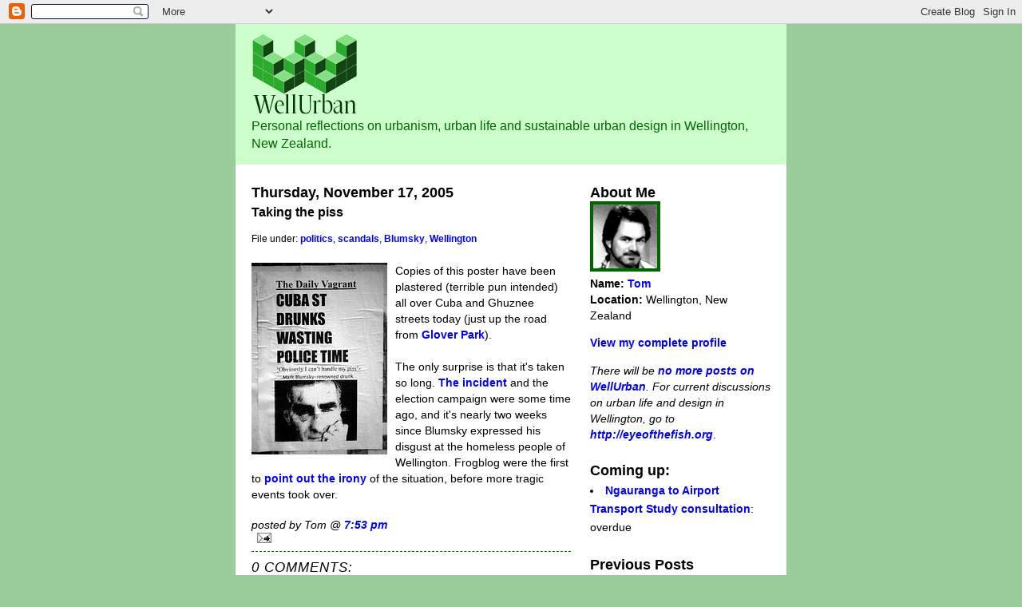

--- FILE ---
content_type: text/html; charset=UTF-8
request_url: https://wellurban.blogspot.com/2005/11/taking-piss.html
body_size: 6459
content:
<!DOCTYPE html PUBLIC "-//W3C//DTD XHTML 1.0 Strict//EN" "http://www.w3.org/TR/xhtml1/DTD/xhtml1-strict.dtd">
<html xmlns="http://www.w3.org/1999/xhtml" xml:lang="en" lang="en">

<head>
  <title>WellUrban: Taking the piss</title>
  <script type="text/javascript">(function() { (function(){function b(g){this.t={};this.tick=function(h,m,f){var n=f!=void 0?f:(new Date).getTime();this.t[h]=[n,m];if(f==void 0)try{window.console.timeStamp("CSI/"+h)}catch(q){}};this.getStartTickTime=function(){return this.t.start[0]};this.tick("start",null,g)}var a;if(window.performance)var e=(a=window.performance.timing)&&a.responseStart;var p=e>0?new b(e):new b;window.jstiming={Timer:b,load:p};if(a){var c=a.navigationStart;c>0&&e>=c&&(window.jstiming.srt=e-c)}if(a){var d=window.jstiming.load;
c>0&&e>=c&&(d.tick("_wtsrt",void 0,c),d.tick("wtsrt_","_wtsrt",e),d.tick("tbsd_","wtsrt_"))}try{a=null,window.chrome&&window.chrome.csi&&(a=Math.floor(window.chrome.csi().pageT),d&&c>0&&(d.tick("_tbnd",void 0,window.chrome.csi().startE),d.tick("tbnd_","_tbnd",c))),a==null&&window.gtbExternal&&(a=window.gtbExternal.pageT()),a==null&&window.external&&(a=window.external.pageT,d&&c>0&&(d.tick("_tbnd",void 0,window.external.startE),d.tick("tbnd_","_tbnd",c))),a&&(window.jstiming.pt=a)}catch(g){}})();window.tickAboveFold=function(b){var a=0;if(b.offsetParent){do a+=b.offsetTop;while(b=b.offsetParent)}b=a;b<=750&&window.jstiming.load.tick("aft")};var k=!1;function l(){k||(k=!0,window.jstiming.load.tick("firstScrollTime"))}window.addEventListener?window.addEventListener("scroll",l,!1):window.attachEvent("onscroll",l);
 })();</script><script type="text/javascript">function a(){var b=window.location.href,c=b.split("?");switch(c.length){case 1:return b+"?m=1";case 2:return c[1].search("(^|&)m=")>=0?null:b+"&m=1";default:return null}}var d=navigator.userAgent;if(d.indexOf("Mobile")!=-1&&d.indexOf("WebKit")!=-1&&d.indexOf("iPad")==-1||d.indexOf("Opera Mini")!=-1||d.indexOf("IEMobile")!=-1){var e=a();e&&window.location.replace(e)};
</script><meta http-equiv="Content-Type" content="text/html; charset=UTF-8" />
<meta name="generator" content="Blogger" />
<link rel="icon" type="image/vnd.microsoft.icon" href="https://www.blogger.com/favicon.ico"/>
<link rel="alternate" type="application/atom+xml" title="WellUrban - Atom" href="https://wellurban.blogspot.com/feeds/posts/default" />
<link rel="alternate" type="application/rss+xml" title="WellUrban - RSS" href="https://wellurban.blogspot.com/feeds/posts/default?alt=rss" />
<link rel="service.post" type="application/atom+xml" title="WellUrban - Atom" href="https://www.blogger.com/feeds/14289408/posts/default" />
<link rel="alternate" type="application/atom+xml" title="WellUrban - Atom" href="https://wellurban.blogspot.com/feeds/113221039103252292/comments/default" />
<link rel="stylesheet" type="text/css" href="https://www.blogger.com/static/v1/v-css/1601750677-blog_controls.css"/>
<link rel="stylesheet" type="text/css" href="https://www.blogger.com/dyn-css/authorization.css?targetBlogID=14289408&zx=f5ebd90b-f910-413a-a79c-c165e3dc1e8a"/>

  <meta name='ICBM' content="-41.29260593, 174.775791" />
  <meta name="geo.position" content="-41.29260593;174.775791" />
  <link rel="shortcut icon" href="http://www.wellurban.org.nz/wellurban_icon.png">
  <link rel="icon" href="//www.wellurban.org.nz/wellurban_icon.png">

<SCRIPT LANGUAGE="JavaScript" TYPE="text/javascript">
<!--
function Deadline(text, url, time, date, month, year) {	// time in 24 hour string format, e.g. "0830" or "1700"
	this.text = text;
	this.url = url;
	this.due = new Date(year, month-1, date, time.substr(0,2), time.substr(2,2));
	this.now = new Date();
};

Deadline.prototype.daysToGo = function() {
	return ( this.due.getTime() - this.now )  / (1000*60*60*24);
};

Deadline.prototype.wholeDaysToGo = function() {
	var todayStart = new Date(this.now);
	todayStart.setHours(0,0,0,0);
	var dueDay = new Date(this.due);
	dueDay.setHours(0,0,0,0);
	return ( (dueDay - todayStart) / (1000*60*60*24) );
};

Date.prototype.simpleTime = function() {
	var hours = this.getHours()
	var minutes = this.getMinutes()
	var timeString = (hours > 12) ? hours-12 : hours;
	if (minutes > 0) {
		timeString += ":" + ( (minutes < 10) ?  "0" + minutes : minutes )
	}
	timeString += (hours < 12) ? "am" : "pm";
	return timeString;
}

Deadline.prototype.dueString = function() {
	var wholeDaysToGo = this.wholeDaysToGo();
	var dueString = "";
	if (this.daysToGo() < 0 ) {
		dueString = "overdue";
	}
	else if (wholeDaysToGo == 0) {
		dueString = "<span style=\"font-weight: bold;\">due today</span> at " + this.due.simpleTime();
	}
	else if (wholeDaysToGo == 1) {
		dueString = "<span style=\"font-weight: bold;\">due tomorrow</span>";
	}
	else {
		dueString = "due in " + Math.floor(wholeDaysToGo) + " days"
	}
	return dueString;
};

function writeDates(Dates) {
	Dates.sort( function(a,b) {return (a.due.getTime() - b.due.getTime());} );
	var now = new Date();

	document.write("<ul>");
	for (var i=0; i< Dates.length; i++) {
		var thisDate = Dates[i];
		thisDate.now = now;
		document.write("<li><a href=\"" + thisDate.url + "\">" + thisDate.text + "</a>: " + thisDate.dueString()  + " </li>\n");
	}
	document.write("</ul>\n");
};

var Dates = new Array();
		
Dates.push(new Deadline("Ngauranga to Airport Transport Study consultation",
						"http://wellurban.blogspot.com/2007/12/tunnel-vision.html",
						"1700", 22, 2, 2008));

//-->
</SCRIPT>



  <style type="text/css">
/*
-----------------------------------------------
Blogger Template Style
Name:     WellUrban
Designer: Tom Beard
URL:      wellurban.blogspot.com
Date:     13 July 2005
----------------------------------------------- */





  /* Primary layout */

body	{
  margin: 0;
  padding: 0;
  border: 0;
  text-align: center;
  color: black;
  background: #9c9;
  font-family: "Trebuchet MS", Arial, Helvetica, sans-serif;
  }

img  {
  border: 0;
  display: block;
  }


  /* Wrapper */

#wrapper  {
  margin: 0 auto;
  padding: 0;
  border: 0;
  width: 690px;
  text-align: left;
  background: #fff;
  font-size:90%;
  }
  

  /* Header */

#blog-header  {
  color: #060;
  background: #cfc;
  margin: 0 auto;
  padding: 0 0 5px 0;
  border: 0;
  }

#blog-header h1  {
  font-size: 400%;
  text-align: left;
  padding: 15px 20px 0 20px;
  margin: 0;
  }
  
#blog-header p  {
  font-size: 110%;
  text-align: left;
  padding: 3px 20px 10px 20px;
  margin: 0;
  line-height:140%;
  }

  
  /* Inner layout */

#content  {
  padding: 0 20px;
  }
  
#main  {
  width: 400px;
  float: left;
  }

#sidebar  {
  width: 226px;
  float: right;
  }
  
  /* Bottom layout */


#footer  {
  clear: left;
  margin: 0;
  padding: 0 20px;
  border: 0;
  text-align: left;
  border-top: 1px solid #f9f9f9;
  background-color: #fdfdfd;
  }
  
#footer p  {
  text-align: left;
  margin: 0;
  padding: 10px 0;
  font-size: x-small;
  background-color: transparent;
  color: #999;
  }


  /* Default links   */

a:link {
  font-weight : bold; 
  text-decoration : none;
  color: #00f;
  background: transparent; 
  }




a:visited {
  font-weight : bold; 
  text-decoration : none;
  color: #006;
  background: transparent; 
  }

a:hover {
  font-weight : bold; 
  text-decoration : none;
  color: white;
  background-color: #060; 
  }

a:active {
  font-weight : bold; 
  text-decoration : none;
  color: #060;
  background-color: white; 
  }

  
  /* Typography */
  
#main p, #sidebar p {
  line-height: 140%;
  margin-top: 5px;
  margin-bottom: 1em;
  }
  
.post-body {
  line-height: 140%;
  } 

.file-under {
  font-size: 80%;
  margin: 0;
  padding: 0;
  } 

h2, h3, h4, h5  {
  margin: 25px 0 0 0;
  padding: 0;
  }

h2  {
  font-size: large;
  }

h3.post-title {
  margin: 5px 0 0 0;
  font-size: medium;
  }

ul  {
  margin: 0 0 25px 0;
  }


li  {
  line-height: 160%;
  }


#sidebar ul   {
  padding-left: 0px;
  padding-top: 3px;
  }

#sidebar ul li {
  list-style: disc inside;
  vertical-align: top;
  padding: 0;
  margin: 0;
  }
  
dl.profile-datablock  {
  margin: 0 0 1em 0;
  }
dl.profile-datablock dd {
  line-height: 140%;
  }
  
dd.profile-data {
  margin: 0 0 0 0;
  line-height: 110%;
  }

.profile-img {display:inline;}

.profile-img img {
  float:none;
  margin:0 10px 5px 0;
  border:4px solid #060;
  }
    
#comments  {
  border: 0;
  border-top: 1px dashed #060;
  margin: 10px 0 0 0;
  padding: 0;
  }

#comments h3  {
  margin-top: 10px;
  margin-bottom: -10px;
  font-weight: normal;
  font-style: italic;
  text-transform: uppercase;
  letter-spacing: 1px;
  }  

#comments dl dt   {
  font-weight: bold;
  font-style: italic;
  margin-top: 35px;
  padding: 1px 0 0 18px;
  background: transparent;
  color: #bba;
  }

#comments dl dd  {
  padding: 0;
  margin: 0;
  }
.deleted-comment {
  font-style:italic;
  color:gray;
  }
  </style>

<meta name='google-adsense-platform-account' content='ca-host-pub-1556223355139109'/>
<meta name='google-adsense-platform-domain' content='blogspot.com'/>
<!-- --><style type="text/css">@import url(//www.blogger.com/static/v1/v-css/navbar/3334278262-classic.css);
div.b-mobile {display:none;}
</style>

</head>
<body><script type="text/javascript">
    function setAttributeOnload(object, attribute, val) {
      if(window.addEventListener) {
        window.addEventListener('load',
          function(){ object[attribute] = val; }, false);
      } else {
        window.attachEvent('onload', function(){ object[attribute] = val; });
      }
    }
  </script>
<div id="navbar-iframe-container"></div>
<script type="text/javascript" src="https://apis.google.com/js/platform.js"></script>
<script type="text/javascript">
      gapi.load("gapi.iframes:gapi.iframes.style.bubble", function() {
        if (gapi.iframes && gapi.iframes.getContext) {
          gapi.iframes.getContext().openChild({
              url: 'https://www.blogger.com/navbar/14289408?origin\x3dhttps://wellurban.blogspot.com',
              where: document.getElementById("navbar-iframe-container"),
              id: "navbar-iframe"
          });
        }
      });
    </script>


<!-- Begin wrapper -->
<div id="wrapper">

  <div id="blog-header"><h1>
    <a href="http://wellurban.blogspot.com/">
	<img src="//photos1.blogger.com/blogger/6909/1288/1600/wellurban_logo_small_green.gif" alt="WellUrban">
	</a>
  </h1>
  <p>Personal reflections on urbanism, urban life and sustainable urban design in Wellington, New Zealand.</p>
</div>


<!-- Begin content -->
<div id="content">

  <!-- Begin main column -->
	<div id="main">



    
  <h2 class="date-header">Thursday, November 17, 2005</h2>

  
    
       
    <!-- Begin .post -->
    <div class="post"><a name="113221039103252292"></a>
         
    <h3 class="post-title">
	 
	 Taking the piss
	 
    </h3>

    
	         <div class="post-body">
	<p>
      <div style="clear:both;"></div><div class="file-under">File under: <a href="http://technorati.com/tag/politics" rel="tag">politics</a>, <a href="http://technorati.com/tag/scandals" rel="tag">scandals</a>, <a href="http://technorati.com/tag/Blumsky" rel="tag">Blumsky</a>, <a href="http://technorati.com/tag/Wellington" rel="tag">Wellington</a></div><br /><a href="http://www.flickr.com/photos/37534757@N00/64123983/" title="The Daily Vagrant - Blumsky poster"><img style="margin: 0pt 10px 10px 0pt; float: left; cursor: pointer;" src="https://lh3.googleusercontent.com/blogger_img_proxy/AEn0k_s-xhEz-MymGDXFDGJG7DGeIhcA2hHDm2jGGz8qb2ay6yhUtENSRIB7dCvW2FvvBOd7NxidUKlF_uYMTh52siXdxBkwVpS1_3jb6AR_MuSzfxtUxm4-fwQr=s0-d" alt="The Daily Vagrant - Blumsky poster"></a>Copies of this poster have been plastered (terrible pun intended) all over Cuba and Ghuznee streets today (just up the road from <a href="http://wellurban.blogspot.com/2005/09/glover-up.html">Glover Park</a>).<br /><br />The only surprise is that it's taken so long. <a href="http://wellurban.blogspot.com/2005/08/scurrilous-election-poster.html">The incident</a> and the election campaign were some time ago, and it's nearly two weeks since Blumsky expressed his disgust at the homeless people of Wellington. Frogblog were the first to <a href="http://blog.greens.org.nz/index.php/2005/11/05/mall-life/">point out the irony</a> of the situation, before more tragic events took over.<div style="clear:both; padding-bottom:0.25em"></div>
    </p>
    </div>
        <p class="post-footer">
      <em>posted by Tom @ <a href="http://wellurban.blogspot.com/2005/11/taking-piss.html" title="permanent link">7:53 pm</a></em>

        <span class="item-action"><a href="https://www.blogger.com/email-post/14289408/113221039103252292" title="Email Post"><img class="icon-action" alt="" src="https://resources.blogblog.com/img/icon18_email.gif" height="13" width="18"/></a></span><span class="item-control blog-admin pid-1865971577"><a style="border:none;" href="https://www.blogger.com/post-edit.g?blogID=14289408&postID=113221039103252292&from=pencil" title="Edit Post"><img class="icon-action" alt="" src="https://resources.blogblog.com/img/icon18_edit_allbkg.gif" height="18" width="18"></a></span>
    </p>
    
    </div>
    <!-- End .post -->
  
  
    
    <!-- Begin #comments -->
 

  <div id="comments">

	<a name="comments"></a>
      
      <h3>0 Comments:</h3>
      
      <dl>
      
      </dl>
		<p>
    <a class="comment-link" href="https://www.blogger.com/comment/fullpage/post/14289408/113221039103252292">Post a Comment</a>
    </p>

    
		<p>
	<a href="http://wellurban.blogspot.com/">&lt;&lt; Home</a>
    </p>
    </div>


    <!-- End #comments -->

    
    <!-- End main column -->

<!-- Start of StatCounter Code -->
<script type="text/javascript" language="javascript">
var sc_project=832451; 
var sc_partition=6; 
var sc_security="7d91df90"; 
</script>

<script type="text/javascript" language="javascript" src="//www.statcounter.com/counter/counter.js"></script><noscript><a href="http://www.statcounter.com/" target="_blank"><img src="https://lh3.googleusercontent.com/blogger_img_proxy/AEn0k_sNke8b5XFbt89OnQr-QeHKfMSHYr-DBleGVVQBR1MnAuhUFOfWirLnsiixHSnrUBEF1XCUfo-7_d80JVT4SLM20I1jY-kyV9F7KL-5EpxsX1FHa74Im5hmsGwWX07f0lbkouxlzMST_Ycs75CzLAXHRr5Y=s0-d" alt="site stats" border="0"></a> </noscript>
<!-- End of StatCounter Code -->
	</div>
	



	
	<div id="sidebar">



    <!-- Begin #profile-container -->

   <div id="profile-container"><h2 class="sidebar-title">About Me</h2>
<dl class="profile-datablock"><dt class="profile-img"><a href="https://www.blogger.com/profile/06580094508709911689"><img src="//photos1.blogger.com/blogger/6909/1288/1600/tom_photo.gif" width="80" height="80" alt="My Photo"></a></dt>
<dd class="profile-data"><strong>Name:</strong> <a rel="author" href="https://www.blogger.com/profile/06580094508709911689"> Tom </a></dd>
<dd class="profile-data"><strong>Location:</strong>  Wellington, New Zealand </dd></dl>

<p class="profile-link"><a rel="author" href="https://www.blogger.com/profile/06580094508709911689">View my complete profile</a></p></div>

    <!-- End #profile-container -->
<p><i>There will be <a href="http://wellurban.blogspot.com/2008/01/inside-tent.html">no more posts on WellUrban</a>. For current discussions on urban life and design in Wellington, go to <a href="http://eyeofthefish.org">http://eyeofthefish.org</a></i>.</p>
<h2 class="sidebar-title">Coming up:</h2>
  <SCRIPT LANGUAGE="JavaScript" TYPE="text/javascript">
  <!--
    writeDates(Dates);
  //-->
  </SCRIPT>

  <h2 class="sidebar-title">Previous Posts</h2>

    <ul id="recently">
    
        <li><a href="http://wellurban.blogspot.com/2005/11/density-done-right-croxley-mills.html">Density done right: Croxley Mills</a></li>
     
        <li><a href="http://wellurban.blogspot.com/2005/11/mystery-bar-number-10.html">Mystery bar number 10</a></li>
     
        <li><a href="http://wellurban.blogspot.com/2005/11/zoom-time.html">Zoom time</a></li>
     
        <li><a href="http://wellurban.blogspot.com/2005/11/happy-happenstance.html">Happy happenstance</a></li>
     
        <li><a href="http://wellurban.blogspot.com/2005/11/twisted-views.html">Twisted views</a></li>
     
        <li><a href="http://wellurban.blogspot.com/2005/11/friday-randomness.html">Friday randomness</a></li>
     
        <li><a href="http://wellurban.blogspot.com/2005/11/going-down.html">Going Down?</a></li>
     
        <li><a href="http://wellurban.blogspot.com/2005/11/tapalicious.html">Tapalicious</a></li>
     
        <li><a href="http://wellurban.blogspot.com/2005/11/sporting-chance.html">A sporting chance</a></li>
     
        <li><a href="http://wellurban.blogspot.com/2005/11/rhesus-wept.html">Rhesus wept</a></li>
     
  </ul>
    

        
  
<a href="http://clustrmaps.com/counter/maps.php?url=http://wellurban.blogpsot.com" id="clustrMapsLink">
<img src="https://lh3.googleusercontent.com/blogger_img_proxy/AEn0k_uSlzVt25Wuz3POVMiF4EAjWlUv3lZPYUA9Vh877so43BDNRZetO-FhbqoAV4SEeEC9TZUFo4nSIMoi0xuYdsF3iw2GjR96YLUvftjFJLNoMbhci14hlTbZn3YTjCvsZZcaVT6ndhXyc1PXwRQ7=s0-d" border="1" alt="Locations of visitors to this page" onerror="this.onError=null; this.src=&#39;http://www.meetomatic.com/images/clustrmaps-back-soon.jpg&#39;; document.getElementById(&#39;clustrMapsLink&#39;).href=&#39;http://clustrmaps.com/&#39;">
</a>


      <p id="powered-by"><a href="//www.blogger.com"><img src="https://lh3.googleusercontent.com/blogger_img_proxy/AEn0k_tAGGG3Ueoizy9k3CyVNeKsUSpSEMCxUZdUpu89VpUMz165NARzdbctBX89axXheaCZDytFv6N4It6hOz1hgZOBuZz4IN08cIRy9VAFECFv=s0-d" alt="Powered by Blogger"></a></p>
 

    <!--
    <p>This is a paragraph of text that could go in the sidebar.</p>
    -->

<!-- End content -->


  <!-- End sidebar -->
  </div>



</div>

<div id="footer">
<p><!-- Blog contents copyright &copy; 2005 <a href="mailto:tom.beard@paradise.net.nz" title="Write to me.">Tom</a> -->&nbsp;</p>
</div>


<!-- End wrapper -->
</div>



</body>
</html>